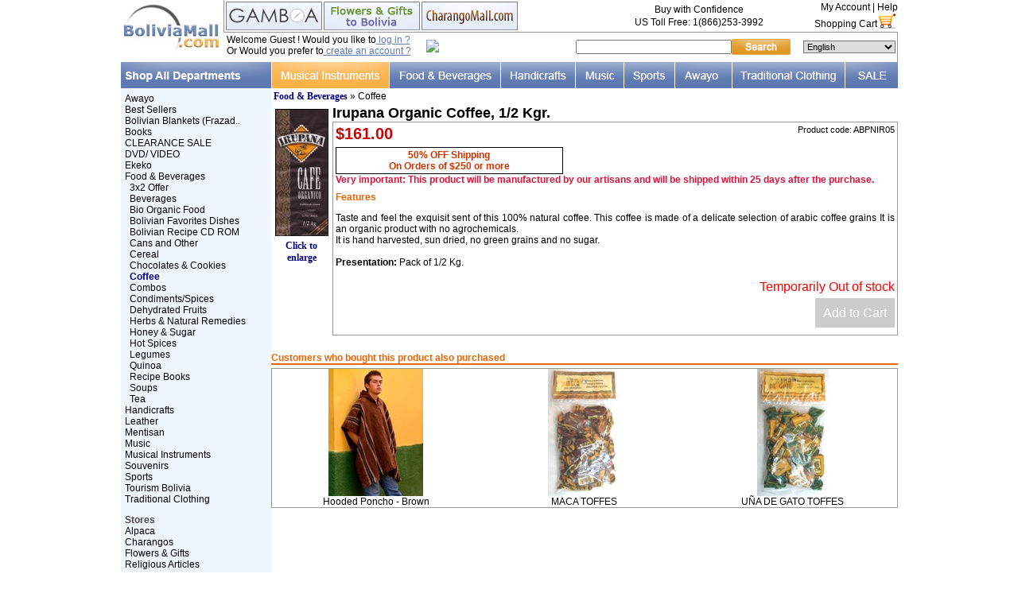

--- FILE ---
content_type: text/html
request_url: https://www.boliviamall.com/en/coffee/irupana-organic-coffee-1-2-kgr-p-135.html
body_size: 11421
content:

<!doctype html public "-//W3C//DTD HTML 4.01 Transitional//EN">
<html dir="LTR" lang="en">
    <head>
        <meta http-equiv="Content-Type" content="text/html; charset=iso-8859-1">
        <meta name="description" content="Taste and feel the exquisit sent of this 100% natural coffee. This coffee is made of a delicate selection of arabic coffee grains It is an organic product with no agrochemicals. It is hand harvested, sun dried, no green grains and no sugar. Presentation: Pack of 1/2 Kg. - Coffee- Bolivia">
        <meta name="keywords" content="Irupana Organic Coffee, 1/2 Kgr. | Bolivia">
        <title>Irupana Organic Coffee, 1/2 Kgr.|Coffee|Bolivia</title>
        <base href="https://www.boliviamall.com/">
        <link rel="stylesheet" type="text/css" href="varios.css">
        <script language="javascript">
            <!--
            boton1 = new Image(198, 20);
            boton1on = new Image(198, 20);
            boton1.src = "images/fondo_celda.gif";
            boton1on.src = "images/fondo_celda_on.gif";

            function overTD(td, image) {
                td.background = image;
            }
            //-->
        </script>
                <script language="javascript">
            <!--
            function popupWindow(url) {
                var image = "includes/languages/english/images/pewter/engraving_example.jpg";
                var i = new Image();
                i.src = image;
                var x = i.width;
                var y = i.height;
                // window.status for degugging:
                window.status = image + " = " + x + " x " + y + " pixels";
                var z = "toolbar=no,location=no,directories=no,status=no,menubar=no,scrollbars=no,resizable=yes,copyhistory=no,width=" + (x + 20) + ",height=" + (y + 20);
                window.open(image, "popupWindow", z);
            }

            function raisePopupWindow(url, size) {
                window.open(url, 'popupWindow', 'toolbar=no,location=no,directories=no,status=no,menubar=no,scrollbars=yes,resizable=yes,copyhistory=no,' + size + ',screenX=100,screenY=100,top=50,left=150')
            }

            function popMP3(url) {
                window.open(url, 'popupWindow', 'toolbar=no,location=no,directories=no,status=no,menubar=no,scrollbars=no,resizable=no,copyhistory=no,width=193,height=118,screenX=0,screenY=0,top=300,left=450')
            }
            var excluir = new Array("584", "394", "444");

            function esExtra(nombre) {
                var res = -1;
                var ind = 0;
                while (ind < excluir.length && res == -1) {
                    nom = "id[" + excluir[ind] + "]";
                    if (nombre == nom) {
                        res = ind;
                    }
                    ind++;
                }
                return res;
            }

            function getParamsExtra() {
                var pars = "";
                var forma = null;
                for (k = 0; k < document.forms.length; k++) {
                    elem = document.forms[k];
                    if (elem != null && elem.name == 'cart_quantity') {
                        forma = elem;
                        break;
                    }
                }

                if (forma != null) {
                    for (i = 0; i < forma.length; i++) {
                        elem = forma[i];
                        indx = esExtra(elem.name);
                        if (indx != -1) {
                            pars = pars + "{" + excluir[indx] + "}" + elem.value;
                        }
                    }
                }
                return pars;
            }

            function show_card_process(index) {
                if (index == 1) {
                    pars = getParamsExtra();
                    var url = 'card_introduction.php?products_id=' +135 + pars;
                    top.location.href = url;
                }
            }
            function show_video_process(index) {
                if (index == 1) {
                    window.open('video_introduction.php?s_id=c0keaoimgd20hn69a4s5ok7kf6', 'popupWindow', 'toolbar=no,location=no,directories=no,status=no,menubar=no,scrollbars=1,resizable=1,copyhistory=no,width=650,height=600,screenX=0,screenY=0,top=150,left=225');
                }
            }
            function show_present_process(index) {
                if (index == 1) {
                    pars = getParamsExtra();
                    var url = 'present_introduction.php?products_id=' +135 + pars;
                    top.location.href = url;
                }
            }
            function show_gift_present_process(gift_type) { // that's for the three specifical products  T-shirt, cup and the pic frame
                window.open('gift_present_upload.php?s_id=c0keaoimgd20hn69a4s5ok7kf6&gift_type=' + gift_type, 'popupWindow', 'toolbar=no,location=no,directories=no,status=no,menubar=no,scrollbars=1,resizable=1,copyhistory=no,width=650,height=600,screenX=0,screenY=0,top=150,left=225');
            }
            function start_letter_process(index) { // Papa noel's
                if (index == 1) {
                    window.open('letter_introduction.php', 'popupWindow', 'toolbar=no,location=no,directories=no,status=no,menubar=no,scrollbars=1,resizable=1,copyhistory=no,width=650,height=600,screenX=0,screenY=0,top=150,left=225');
                }
            }

            function start_printed_flower(index) { // printed rose
                if (index == 1) {
                    pars = getParamsExtra();
                    var url = 'printed_flowers_intro.php?products_id=' +135 + pars;
                    top.location.href = url;
                }
            }

            function show_image(gift) {
                var output;
                switch (gift) {
                    case 0 :
                        output = "";
                        break;
                    case 1 :
                        output = "<img src=images/1.jpg border=0>";
                        break;
                    case 2 :
                        output = "<img src=images/2.jpg border=0>";
                        break;
                    case 3 :
                        output = "<img src=images/3.jpg border=0>";
                        break;
                    case 4 :
                        output = "<img src=images/4.jpg border=0>";
                        break;
                    case 5 :
                        output = "<img src=images/5.jpg border=0>";
                        break;
                    case 6 :
                        output = "<img src=images/6.jpg border=0>";
                        break;
                }
                document.getElementById('change_image').innerHTML = output;
            }
            // date_delivery validation
            //-->
        </script>
            </head>
    <body marginwidth="0" marginheight="0" topmargin="0" bottommargin="0" leftmargin="0" rightmargin="0" >
        <!-- header //-->
        
<!-- SCRIPTS HEADER -->
<!-- Google Tracker -->
<script type="text/javascript">
var gaJsHost = (("https:" == document.location.protocol) ?
"https://ssl." : "http://www.");
document.write(unescape("%3Cscript src='" + gaJsHost +
"google-analytics.com/ga.js' type='text/javascript'%3E%3C/script%3E"));
</script>
<!-- End Google Tracker -->
<script type="text/javascript">

   var _gaq = _gaq || [];
   _gaq.push(['_setAccount', 'UA-228196-1']);
   _gaq.push(['_trackPageview']);

   (function() {
     var ga = document.createElement('script'); ga.type = 'text/javascript'; ga.async = true;
     ga.src = ('https:' == document.location.protocol ? 'https://ssl' : 'http://www') + '.google-analytics.com/ga.js';
     var s = document.getElementsByTagName('script')[0];
s.parentNode.insertBefore(ga, s);
   })();

</script>
<!-- Google Analytics -->
<script>
(function(i,s,o,g,r,a,m){i['GoogleAnalyticsObject']=r;i[r]=i[r]||function(){
(i[r].q=i[r].q||[]).push(arguments)},i[r].l=1*new Date();a=s.createElement(o),
m=s.getElementsByTagName(o)[0];a.async=1;a.src=g;m.parentNode.insertBefore(a,m)
})(window,document,'script','//www.google-analytics.com/analytics.js','ga');
ga('create', 'UA-228196-1', 'auto');
</script>   
<!-- End Google Analytics -->
<!-- Hotjar Tracking Code for http://www.boliviamall.com -->
<script>
    (function(h,o,t,j,a,r){
        h.hj=h.hj||function(){(h.hj.q=h.hj.q||[]).push(arguments)};
        h._hjSettings={hjid:980394,hjsv:6};
        a=o.getElementsByTagName('head')[0];
        r=o.createElement('script');r.async=1;
        r.src=t+h._hjSettings.hjid+j+h._hjSettings.hjsv;
        a.appendChild(r);
    })(window,document,'https://static.hotjar.com/c/hotjar-','.js?sv=');
</script><!-- Facebook Pixel Code -->
<script>
!function(f,b,e,v,n,t,s){if(f.fbq)return;n=f.fbq=function(){n.callMethod?
n.callMethod.apply(n,arguments):n.queue.push(arguments)};if(!f._fbq)f._fbq=n;
n.push=n;n.loaded=!0;n.version='2.0';n.queue=[];t=b.createElement(e);t.async=!0;
t.src=v;s=b.getElementsByTagName(e)[0];s.parentNode.insertBefore(t,s)}(window,
document,'script','https://connect.facebook.net/en_US/fbevents.js');

fbq('init', '1415384398734039');
fbq('track', "PageView");</script>
<noscript><img height="1" width="1" style="display:none"
src="https://www.facebook.com/tr?id=1415384398734039&ev=PageView&noscript=1"
/></noscript>
<!-- Es CyberMonday:  --><!-- End Facebook Pixel Code -->
<style type="text/css">
    span.banner_tag_oferta{
  /*background: transparent url('images/banner_tag_oferta.jpg');
  width: 35px;
  height: 15px;
  color: #fff !important;
  margin-left: 5px;*/
  background: #bb0202 none repeat scroll 0 0;
    border-bottom-right-radius: 3px;
    border-top-right-radius: 3px;
    box-shadow: 0 1px 2px rgba(0, 0, 0, 0.2);
    color: #fff;
    display: inline-block;
    font-size: 11px;
    font-weight: bold;
    height: 18px;
    line-height: 16px;
    margin: 0 0 8px 15px;
    padding: 0 3px 0 7px;
    position: relative;
    text-decoration: none;
}

span.banner_tag_oferta:after{
  background: #fff none repeat scroll 0 0;
    border-radius: 50%;
    box-shadow: -1px -1px 2px rgba(0, 0, 0, 0.4);
    content: "";
    float: left;
    height: 4px;
    left: -2px;
    position: absolute;
    top: 7px;
    width: 4px;
}
span.banner_tag_oferta:before{
  border-color: transparent #bb0202 transparent transparent;
    border-style: solid;
    border-width: 9px 12px 9px 0;
    content: "";
    height: 0;
    left: -12px;
    position: absolute;
    top: 0;
    width: 0;  
}
</style>
<script LANGUAGE="javascript">
  function menu_rollover(objeto, imagen) {
  	objeto.src = imagen;
  }
  
  function formPop(theURL,winName,features) {
      window.open(theURL,winName,features);
   }
</script>
<script type="text/javascript" src="includes/js/dropdown.js"></script>
<table width="977" border="0" cellspacing="0" cellpadding="0"  align="center" >
  <tr>
    <td rowspan="2" width="122px" height="78"><a href="http://www.boliviamall.com/en/"><img src="images/commons/logo_top.jpg"	border="0"></a></td>
    <td style="border-bottom:#959595 1px solid; border-left:#959595 1px solid;">
      
<table width="100%" border="0" cellspacing="0" cellpadding="0" align="right">
    <tr valign="bottom">
        <td rowspan="2" align="left">
            <table align="left"  border="0" cellspacing="0" cellpadding="0" >
                <tr>
                    <td style="padding-left:2px;"><a href='https://www.gamboafashion.com/' target='_blank' class='h_txt_normal'><img border='0' src='images/bt_alpaca.jpg'></a></td>
                                        <td style="padding-left:2px;"><a href='http://www.latinflores.com/en/bolivia.html' _blank class='h_txt_normal'><img border='0' src='includes/languages/english/images/buttons/bt_flores.jpg'></a></td>
                                        <td style="padding-left:2px;"><a href='http://www.charangomall.com' target='_blank' class='h_txt_normal'><img border='0' src='includes/languages/english/images/buttons/bt_charango.jpg'></a></td>
                </tr>
            </table>
        </td>
        <td rowspan="2"  align="right" valign="middle" class="Texto">
            <table border="0" cellpadding="0" cellspacing="2" width="100%">
                <tr>
                    <td width="56%" align="center" valign="middle"><p class="h_txt_normal">Buy with Confidence</p></td>
                    <!--td width="44%" rowspan="2" align="right" valign="middle">seguridad</td-->
                </tr>
                <tr>
                    <td valign="middle" align="center">
                        <p class="h_txt_normal">
                            US Toll Free: 1(866)253-3992                        </p>
                    </td>
                </tr>

            </table>
        </td>
        <td align="right" class="Texto" valign="middle">
            <a href='https://www.boliviamall.com/account.php' class='h_txt_normal'>My Account</a>&nbsp;|&nbsp;<a href='https://www.boliviamall.com/en/help.html' class='h_txt_normal'>Help</a>				
        </td>
    </tr>
    <tr align="right">
        <td>
            <table width="100%" border="0" cellspacing="0" cellpadding="0" align="right">
                <tr align="right" valign="top">
                    <td><a href='https://www.boliviamall.com/shopping_cart.php' class='h_txt_normal'><table border=0 cellspacing=0 cellpadding=0 class='h_txt_normal'><tr valign=bottom><td>Shopping Cart</td><td> <img src="images/commons/cart_logo.jpg?v=66" border="0" alt=""></td></tr></table></a></td>
                </tr>
            </table>
        </td>
    </tr>
</table>    </td>
  </tr>
  <tr>
	<td style="border-right:#959595 1px solid;">
<table width="100%" border="0" cellspacing="0" cellpadding="0" align="right" style="padding-left:4px;">
    <tr valign="top">
        <td>
            <p class='h_txt_normal'>Welcome Guest ! Would you like to<a href='https://www.boliviamall.com/login_account.php' class='h_link'> log in ?</a><br>Or Would you prefer to<a href='https://www.boliviamall.com/create_account.php' class='h_link'> create an account ?</a></p>        </td>
        <td valign="middle" align="right">
            <!-- BoldChat Live Chat Button HTML v4.00 (Type=Web,ChatButton=BM Live Chat Button,Website=www.boliviamall.com) --> <div style="text-align: center; white-space: nowrap;">
  <a href="https://livechat.boldchat.com/aid/893977618340922672/bc.chat?resize=true&amp;cbdid=8396160657074932188&amp;wdid=2952086312003096445" target="_blank" onclick="window.open((window.pageViewer &amp;&amp; pageViewer.link || function(link){return link;})(this.href + (this.href.indexOf('?')>=0 ? '&amp;' : '?') + 'url=' + escape(document.location.href)), 'Chat2639075521985546829', 'toolbar=0,scrollbars=1,location=0,statusbar=0,menubar=0,resizable=1,width=640,height=480');return false;">
   <div>
     <script language="JavaScript" type="text/javascript"> var bccbId = Math.random(); document.write(unescape('%3Cimg alt="Live chat by BoldChat" src="' + (('https:' == document.location.protocol) ? 'https:' : 'http:') + '//cbi.boldchat.com/aid/893977618340922672/bc.cbi?cbdid=8396160657074932188&amp;wdid=2952086312003096445" border="0" id=' + bccbId + ' /%3E')); var bccb = {id: bccbId, bdid: '8396160657074932188', rdid: null, type: 'chat'}; var _bcvma = _bcvma || []; if(window.pageViewer && pageViewer.addButton) pageViewer.addButton(button); else _bcvma.push(['addButton', bccb]);</script></div>
  </a>
  </div>
<!-- /BoldChat Live Chat Button HTML v4.00 -->

        </td>
        <td valign="middle" align="right"><!-- search //-->
<script>
function check_form_search_box() {
  var keywords = document.quick_find.keywords.value;

  if (  ((keywords == '') || (keywords.length < 1))  ) {
      parent.location.href='advanced_search.php';
      return false;
  }
}
</script>
<table border="0" width="100%" cellspacing="0" cellpadding="0" class="infoBox">
  <tr>
    <td><table border="0" width="100%" cellspacing="0" cellpadding="0" class="infoBoxContents">
  <tr>
    <td><img src="images/pixel_trans.gif?v=66" border="0" alt="" width="100%" height="1"></td>
</tr>
  <tr>
    <td align="right" class="boxText"><form name="quick_find" action="https://www.boliviamall.com/advanced_search_result.php" method="get" onSubmit="return check_form_search_box(this);"><table cellspacing="0" cellpadding="0"><tr><td><input type="text" name="search" size="30" maxlength="80" valign="top"><input type="hidden" name="osCsid" value="c0keaoimgd20hn69a4s5ok7kf6"></td><td><input type="image" src="includes/languages/english/images/buttons/bt_search.jpg" border="0" alt="Quick Find" title=" Quick Find "></td></tr></table></form></td>
</tr>
  <tr>
    <td><img src="images/pixel_trans.gif?v=66" border="0" alt="" width="100%" height="1"></td>
</tr>
</table>
</td>
</tr>
</table>
 <!-- search_eof //--></td>
        <td valign="middle" align="right"><table border="0" cellpadding="0" cellspacing="2">
    <tr>
        <td>
            <select onchange="window.location.href=this.options[selectedIndex].value; this.selectedIndex=0" class=selector>
                	<option selected value='https://www.boliviamall.com/en/coffee/irupana-organic-coffee-1-2-kgr-p-135.html'>English</option>
	<option  value='https://www.boliviamall.com/de/kaffee/organischer-kaffee-iurpana-1-2-kg-p-135.html'>Deutsch</option>
	<option  value='https://www.boliviamall.com/es/cafe/cafe-organico-irupana-1-2-kgr-p-135.html'>Espa&ntilde;ol</option>
	<option  value='https://www.boliviamall.com/jp/coffee/irupana-organic-coffee-1-2-kgr-p-135.html'>&#26085;&#26412;&#35486;</option>
	<option  value='https://www.boliviamall.com/fr/cafe/bolivia-p-135.html'>Fran&ccedil;ais</option>
            </select>
        </td>
    </tr>
</table></td>
    </tr>
</table></td>
</tr>
<tr>
<td colspan="2">
	<table border="0" width="977" align="left" cellpadding="0" cellspacing="0">
                <tr height="28px" valign="bottom" bgcolor="#000">
				<td valign="top">
				<a class="menu2" href="http://www.boliviamall.com/en/"><img border="0" src="includes/languages/english/images/tienda/tb_departments.jpg"></a>			</td>
                                        <td align="left" height="28px"  width= "148" ><a class='header_link_sombrero' href='https://www.boliviamall.com/en/musical-instruments.html'><div id="menu_23"><img src="includes/languages/english/images/tienda/23.jpg?v=66" border="0" alt="Musical Instruments" title=" Musical Instruments "  onMouseOver=menu_rollover(this,'includes/languages/english/images/tienda/23_on.jpg'); onMouseOut=menu_rollover(this,'includes/languages/english/images/tienda/23.jpg') ></div></a></td>
                                        <td align="left" height="28px"  width= "140" ><a class='header_link_sombrero' href='https://www.boliviamall.com/en/food-beverages-c-12.html'><div id="menu_12"><img src="includes/languages/english/images/tienda/12.jpg?v=66" border="0" alt="Food & Beverages" title=" Food & Beverages "  onMouseOver=menu_rollover(this,'includes/languages/english/images/tienda/12_on.jpg'); onMouseOut=menu_rollover(this,'includes/languages/english/images/tienda/12.jpg') ></div></a></td>
                                        <td align="left" height="28px"  width= "94" ><a class='header_link_sombrero' href='https://www.boliviamall.com/en/handicrafts-c-10.html'><div id="menu_10"><img src="includes/languages/english/images/tienda/10.jpg?v=66" border="0" alt="Handicrafts" title=" Handicrafts "  onMouseOver=menu_rollover(this,'includes/languages/english/images/tienda/10_on.jpg'); onMouseOut=menu_rollover(this,'includes/languages/english/images/tienda/10.jpg') ></div></a></td>
                                        <td align="left" height="28px"  width= "61" ><a class='header_link_sombrero' href='https://www.boliviamall.com/en/music.html'><div id="menu_28"><img src="includes/languages/english/images/tienda/28.jpg?v=66" border="0" alt="Music" title=" Music "  onMouseOver=menu_rollover(this,'includes/languages/english/images/tienda/28_on.jpg'); onMouseOut=menu_rollover(this,'includes/languages/english/images/tienda/28.jpg') ></div></a></td>
                                        <td align="left" height="28px"  width= "64" ><a class='header_link_sombrero' href='https://www.boliviamall.com/en/sports-c-39.html'><div id="menu_39"><img src="includes/languages/english/images/tienda/39.jpg?v=66" border="0" alt="Sports" title=" Sports "  onMouseOver=menu_rollover(this,'includes/languages/english/images/tienda/39_on.jpg'); onMouseOut=menu_rollover(this,'includes/languages/english/images/tienda/39.jpg') ></div></a></td>
                                        <td align="left" height="28px"  width= "72" ><a class='header_link_sombrero' href='https://www.boliviamall.com/en/awayo-c-431.html'><div id="menu_431"><img src="includes/languages/english/images/tienda/431.jpg?v=66" border="0" alt="Awayo" title=" Awayo "  onMouseOver=menu_rollover(this,'includes/languages/english/images/tienda/431_on.jpg'); onMouseOut=menu_rollover(this,'includes/languages/english/images/tienda/431.jpg') ></div></a></td>
                                        <td align="left" height="28px"  width= "142" ><a class='header_link_sombrero' href='https://www.boliviamall.com/en/traditional-clothing-c-17.html'><div id="menu_2035"><img src="includes/languages/english/images/tienda/2035.jpg?v=66" border="0" alt="Dance Costumes" title=" Dance Costumes "  onMouseOver=menu_rollover(this,'includes/languages/english/images/tienda/2035_on.jpg'); onMouseOut=menu_rollover(this,'includes/languages/english/images/tienda/2035.jpg') ></div></a></td>
                                        <td align="left" height="28px"  width= "66" ><a class='header_link_sombrero' href='https://www.boliviamall.com/en/sale.html'><div id="menu_1000"><img src="includes/languages/english/images/tienda/1000.jpg?v=66" border="0" alt="Sale" title=" Sale "  onMouseOver=menu_rollover(this,'includes/languages/english/images/tienda/1000_on.jpg'); onMouseOut=menu_rollover(this,'includes/languages/english/images/tienda/1000.jpg') ></div></a></td>
                                    </tr>
            </table>
</td>
</tr>
</table>

        <!-- header_eof //-->
        <!-- body //-->
        <table border="0" width="977" cellspacing="0" cellpadding="0" align="center">
                            <td valign="top" width="188" bgcolor="#f0f6fe" >

                    <table border="0" width="188" cellspacing="0" cellpadding="0" align="left">
                        <tr><td> <!-- left_navigation //-->
                                <!--ENTRA ? includes/column_left.php-->


    
    <table width="188" border="0" cellspacing="0" cellpadding="0" align="left">
         <tr>
          <td>
            <table class=categorias width="100%" border="0" cellspacing="0" cellpadding="0" bgcolor="#f0f6fe">
              
              <tr>
              <td height="28" valign=top>
              <!-- categories //-->
<table border="0" width="100%" cellspacing="0" cellpadding="0" class="infoBox">
  <tr>
    <td><table border="0" width="100%" cellspacing="0" cellpadding="0" class="infoBoxContents">
  <tr>
    <td><img src="images/pixel_trans.gif?v=66" border="0" alt="" width="100%" height="1"></td>
</tr>
  <tr>
    <td align="left" class="boxText"><a class="cat_izq" href="https://www.boliviamall.com/en/awayo-c-431.html" title="Awayo">Awayo</a><br><a class="cat_izq" href="https://www.boliviamall.com/en/best-sellers-c-5653.html" title="Best Sellers">Best Sellers</a><br><a class="cat_izq" href="https://www.boliviamall.com/en/bolivian-blankets-frazadas-c-5644.html" title="Bolivian Blankets (Frazadas)">Bolivian Blankets (Frazad..</a><br><a class="cat_izq" href="https://www.boliviamall.com/en/books-c-2298.html" title="Books">Books</a><br><a class="cat_izq" href="https://www.boliviamall.com/en/clearance-sale-c-5652.html" title="CLEARANCE SALE">CLEARANCE SALE</a><br><a class="cat_izq" href="https://www.boliviamall.com/en/dvd-video-c-3066.html" title="DVD/ VIDEO">DVD/ VIDEO</a><br><a class="cat_izq" href="https://www.boliviamall.com/en/ekeko-c-5643.html" title="Ekeko">Ekeko</a><br><a class="cat_izq" href="https://www.boliviamall.com/en/food-beverages-c-12.html" title="Food & Beverages">Food & Beverages</b></a><br>&nbsp;&nbsp;<a class="cat_izq" href="https://www.boliviamall.com/en/3x2-offer-c-4253.html" title="3x2 Offer">3x2 Offer</a><br>&nbsp;&nbsp;<a class="cat_izq" href="https://www.boliviamall.com/en/beverages-c-15.html" title="Beverages">Beverages</a><br>&nbsp;&nbsp;<a class="cat_izq" href="https://www.boliviamall.com/en/bio-organic-food-c-4057.html" title="Bio Organic Food">Bio Organic Food</a><br>&nbsp;&nbsp;<a class="cat_izq" href="https://www.boliviamall.com/en/bolivian-favorites-dishes-c-3647.html" title="Bolivian Favorites Dishes">Bolivian Favorites Dishes</a><br>&nbsp;&nbsp;<a class="cat_izq" href="https://www.boliviamall.com/en/bolivian-recipe-cd-rom-c-337.html" title="Bolivian Recipe CD ROM">Bolivian Recipe CD ROM</a><br>&nbsp;&nbsp;<a class="cat_izq" href="https://www.boliviamall.com/en/cans-and-other-c-148.html" title="Cans and Other">Cans and Other</a><br>&nbsp;&nbsp;<a class="cat_izq" href="https://www.boliviamall.com/en/cereal-c-57.html" title="Cereal">Cereal</a><br>&nbsp;&nbsp;<a class="cat_izq" href="https://www.boliviamall.com/en/chocolates-cookies-c-3536.html" title="Chocolates & Cookies">Chocolates & Cookies</a><br>&nbsp;&nbsp;<a class="cat_izq" href="https://www.boliviamall.com/en/coffee-c-59.html" title="Coffee"><font color="#000080"><b>Coffee</b></font></b></a><br>&nbsp;&nbsp;<a class="cat_izq" href="https://www.boliviamall.com/en/combos-c-4297.html" title="Combos">Combos</a><br>&nbsp;&nbsp;<a class="cat_izq" href="https://www.boliviamall.com/en/condiments-spices-c-341.html" title="Condiments/Spices">Condiments/Spices</a><br>&nbsp;&nbsp;<a class="cat_izq" href="https://www.boliviamall.com/en/dehydrated-fruits-c-3537.html" title="Dehydrated Fruits">Dehydrated Fruits</a><br>&nbsp;&nbsp;<a class="cat_izq" href="https://www.boliviamall.com/en/herbs-natural-remedies-c-3646.html" title="Herbs & Natural Remedies">Herbs & Natural Remedies</a><br>&nbsp;&nbsp;<a class="cat_izq" href="https://www.boliviamall.com/en/honey-sugar-c-3535.html" title="Honey & Sugar">Honey & Sugar</a><br>&nbsp;&nbsp;<a class="cat_izq" href="https://www.boliviamall.com/en/hot-spices-c-13.html" title="Hot Spices">Hot Spices</a><br>&nbsp;&nbsp;<a class="cat_izq" href="https://www.boliviamall.com/en/legumes-c-5640.html" title="Legumes">Legumes</a><br>&nbsp;&nbsp;<a class="cat_izq" href="https://www.boliviamall.com/en/quinoa-c-5638.html" title="Quinoa">Quinoa</a><br>&nbsp;&nbsp;<a class="cat_izq" href="https://www.boliviamall.com/en/recipe-books-c-336.html" title="Recipe Books">Recipe Books</a><br>&nbsp;&nbsp;<a class="cat_izq" href="https://www.boliviamall.com/en/soups-c-14.html" title="Soups">Soups</a><br>&nbsp;&nbsp;<a class="cat_izq" href="https://www.boliviamall.com/en/tea-c-16.html" title="Tea">Tea</a><br><a class="cat_izq" href="https://www.boliviamall.com/en/handicrafts-c-10.html" title="Handicrafts">Handicrafts</a><br><a class="cat_izq" href="https://www.boliviamall.com/en/leather-c-4014.html" title="Leather">Leather</a><br><a class="cat_izq" href="https://www.boliviamall.com/en/mentisan-c-5642.html" title="Mentisan">Mentisan</a><br><a class="cat_izq" href="https://www.boliviamall.com/en/music.html" title="Music">Music</a><br><a class="cat_izq" href="https://www.boliviamall.com/en/musical-instruments.html" title="Musical Instruments">Musical Instruments</a><br><a class="cat_izq" href="https://www.boliviamall.com/en/souvenirs-c-27.html" title="Souvenirs">Souvenirs</a><br><a class="cat_izq" href="https://www.boliviamall.com/en/sports-c-39.html" title="Sports">Sports</a><br><a class="cat_izq" href="https://www.boliviamall.com/en/tourism-bolivia.html" title="Tourism Bolivia">Tourism Bolivia</a><br><a class="cat_izq" href="https://www.boliviamall.com/en/traditional-clothing-c-17.html" title="Traditional Clothing">Traditional Clothing</a><br></td>
</tr>
  <tr>
    <td><img src="images/pixel_trans.gif?v=66" border="0" alt="" width="100%" height="1"></td>
</tr>
</table>
</td>
</tr>
</table>
<table border="0" width="100%" cellspacing="0" cellpadding="0" class="infoBox">
  <tr>
    <td><table border="0" width="100%" cellspacing="0" cellpadding="0" class="infoBoxContents">
  <tr>
    <td><img src="images/pixel_trans.gif?v=66" border="0" alt="" width="100%" height="1"></td>
</tr>
  <tr>
    <td align="left" class="boxText"><b class='footer_txt_title'>Stores</b><br><a class="cat_izq" href="http://www.alpacamall.com" target=_blank title="Alpaca"> Alpaca</a><br><a class="cat_izq" href="http://www.charangomall.com" target=_blank title="Charangos"> Charangos</a><br><a class="cat_izq" href="flowers.php"  title="Flowers & Gifts"> Flowers & Gifts</a><br><a class="cat_izq" href="http://www.churchsuppliescatalog.com" target=_blank title="Religious Articles"> Religious Articles</a><br></td>
</tr>
  <tr>
    <td><img src="images/pixel_trans.gif?v=66" border="0" alt="" width="100%" height="1"></td>
</tr>
</table>
</td>
</tr>
</table>
<table border="0" width="100%" cellspacing="0" cellpadding="0" class="infoBox">
  <tr>
    <td><table border="0" width="100%" cellspacing="0" cellpadding="0" class="infoBoxContents">
  <tr>
    <td><img src="images/pixel_trans.gif?v=66" border="0" alt="" width="100%" height="1"></td>
</tr>
  <tr>
    <td align="left" class="boxText"><a class="cat_izq" href="https://www.boliviamall.com/en/sale.html" title="Sale"> Sale</a><br></td>
</tr>
  <tr>
    <td><img src="images/pixel_trans.gif?v=66" border="0" alt="" width="100%" height="1"></td>
</tr>
</table>
</td>
</tr>
</table>
<!-- categories_eof //-->              </td>
              </tr>
              <tr>

 <script>
 function popupWindow(url) {
  window.open(url,'popupWindow','toolbar=no,location=no,directories=no,status=no,menubar=no,scrollbars=no,resizable=yes,copyhistory=no,width=500,height=600,screenX=150,screenY=100,top=90,left=150')
 }
 </script>
                
              </tr>
              
            </table>
          </td>
        </tr>

</table>
   

                                    <!-- left_navigation_eof //-->
                            </td></tr>
                    </table>

                </td>
                            <!-- body_text //-->
                        <td width="780" valign="top" >
                                    <table>
                        <tr>
                            <td class="smallText" ><a href="https://www.boliviamall.com/en/food-beverages-c-12.html" class="headerNavigation">Food & Beverages</a> &raquo; Coffee</td>
                        </tr>
                    </table>
                                                    <table border="0" cellpadding="0" cellspacing="0" width="100%">
                        <tr>
                            <td align="center" valign="top">
                                                            </td>
                        </tr>
                    </table>
                    <form name="cart_quantity" action="https://www.boliviamall.com/en/coffee/irupana-organic-coffee-1-2-kgr-p-135.html?action=add_product" method="post"><table border="0" width="100%" cellspacing="0" cellpadding="0">
            <tr>
            <td>
                <!---begin new design product_info-->
                <table border="0" width="100%" cellspacing="0" cellpadding="0">
                    <tr>
                        <td align="center" valign="top" class="smallText">
                            <input type="hidden" name="TT1" size="20" value="B">                                <script language="javascript">
                                    document.write('<a href="javascript:raisePopupWindow(\'popup_image.php?pimgID=135\',\'width=137, height=280\')" class=headerNavigation><img src="images/abpnir05.jpg" alt="Irupana Organic Coffee, 1/2 Kgr."  border=0   hspace="5" vspace="5"><br>Click to enlarge</a>');
                                </script>
                                 
                        </td>
                        <td valign="top">
                            <!-- INFORMACION_PRODUCTO  -->
                            <table border="0" width="100%" cellpadding="0" cellspacing="0">
                                <tr>
                                    <td class="prd_name">Irupana Organic Coffee, 1/2 Kgr.</td>
                                </tr>
                                <tr>
                                    <td>
                                        <table  border="0" width="100%" cellpadding="0" cellspacing="0" style="border:1px solid #999999;padding:3px; margin-bottom:3px;">
                                            <tr>
                                                <td valign="top" align="left"><font class="prd_price">$161.00</font></td>
                                                <td rowspan="2" valign="top" align="right"> <font class="prd_model">Product code: ABPNIR05</font> </td>
                                            </tr>
                                            <tr>
                                                <td colspan="2">
                                                    <img src="images/pixel_trans.gif?v=66" border="0" alt="" width="100%" height="5">                                                        <table border="0" width="100%" cellpadding="0" cellspacing="0">
        <tr>
            <td>
                <div style="border:#000000 1px solid; background-color:#FFFFFF; padding:2px; width:280px;">
                    <table width="100%" border="0" cellspacing="0" cellpadding="0" align="center">
                        <tr>
                            <td align="center">
                                <font style="font-family: Arial;font-size: 12px;font-weight: bold;color:#CC3300; font-size:12px; text-align:center;">50% OFF Shipping<br>On Orders of &#36;250 or more </font>
                            </td>
                                                    </tr>
                    </table>
                </div>
            </td>
        </tr>
    </table>
                                 
                                                </td>
                                            </tr>
                                            <tr>
                                                <td colspan="2" style="font-family: Arial; color: crimson; font-weight: bold; font-size: 12px;">
                                                    Very important: This product will be manufactured by our artisans and will be shipped within 25 days after the purchase.                                                </td>
                                            </tr>
                                            <tr>
                                                <td valign="bottom" colspan="2">
                                                    
                                                    <img src="images/pixel_trans.gif?v=66" border="0" alt="" width="100%" height="8">                                                    <font class="prd_title_desc">Features</font>                                                    <p class="prd_descripcion">Taste and feel the exquisit sent of this 100% natural coffee. This coffee is made of a delicate selection of arabic coffee grains It is an organic product with no agrochemicals.<br> It is hand harvested, sun dried, no green grains and no sugar. <br><br><b>Presentation:</b> Pack of 1/2 Kg.</p>							      </td>
                                            </tr>
                                            <tr>
                                                <td colspan="2">
                                                                                                                                                        </td>
                                            </tr>
                                                                                                                                            <tr><td colspan="2" style="height: 15px;"></td></tr>
                                                    <tr>
                                                        <td colspan="2" align="right" style="color: red;font-family: Arial">Temporarily Out of stock</td>
                                                    </tr>
                                                    <tr><td colspan="2" style="height: 15px;"></td></tr>
                                                    <tr>
                                                        <td colspan="2" align="right"><label style="padding: 10px; width: 100px; background: #cccccc; color: #ffffff; font-family: Arial">Add to Cart</label></td>
                                                    </tr>
                                                    <tr><td colspan="2" style="height: 15px;"></td></tr>
                                                                                            </table>							 
                                    </td>
                                </tr>
                                <tr>
                                    <td class="main2">
                                                                     
                                    </td>
                                </tr>
                            </table>
                            <!-- INFORMACION_PRODUCTO_eof //  -->
                        </td>
                    </tr>
                </table>
                <!---end new design product_info-->
            </td>
        </tr>
                <tr>
            <td align="center">
                <!-- MAS_PARA_COMPRAR -->
                                  <!-- MAS_PARA_COMPRAR_eof -->
            </td>
        </tr>
        <tr>
            <td align="center">
                        <br/>
        <table width="100%" cellspacing="0" cellpadding="0"  border="0">
            <tr>
                <td><font class="b_txt_normal">Customers who bought this product also purchased</font></td>
            </tr>
            <tr>
                <td>
                    <div style=" padding:0; margin:0 0 4px 0;z-index:999; width:auto; border-top:#eb6402 2px solid;"></div>
                </td>
            </tr>
        </table>
        <table width="100%" cellspacing="0" cellpadding="0"  border="0" align="center" style="border:1px solid #999999;">
            <tr>
                                    <td width="20%">
                        <table cellspacing="0" cellpadding="0" border="0" align="center" height="160">
                            <tr align="center" height="160" valign="middle">
                                <td class="main">	
                                    <a href="https://www.boliviamall.com/en/with-hoods/hooded-poncho-brown-p-8179.html"><img src="images/ALRBB093.jpg" alt="Hooded Poncho - Brown"  border="0"/></a>	
                                </td></tr>
                            <tr>	
                                <td class="texto" valign="top" align="center">
                                    <a class="p_name" href="https://www.boliviamall.com/en/with-hoods/hooded-poncho-brown-p-8179.html">Hooded Poncho - Brown</a>                                </td></tr>
                        </table>
                    </td>
                                        <td width="20%">
                        <table cellspacing="0" cellpadding="0" border="0" align="center" height="160">
                            <tr align="center" height="160" valign="middle">
                                <td class="main">	
                                    <a href="https://www.boliviamall.com/en/herbs-natural-remedies/maca-toffes-p-5349.html"><img src="images/ALB104.jpg" alt="MACA TOFFES"  border="0"/></a>	
                                </td></tr>
                            <tr>	
                                <td class="texto" valign="top" align="center">
                                    <a class="p_name" href="https://www.boliviamall.com/en/herbs-natural-remedies/maca-toffes-p-5349.html">MACA TOFFES</a>                                </td></tr>
                        </table>
                    </td>
                                        <td width="20%">
                        <table cellspacing="0" cellpadding="0" border="0" align="center" height="160">
                            <tr align="center" height="160" valign="middle">
                                <td class="main">	
                                    <a href="https://www.boliviamall.com/en/herbs-natural-remedies/una-de-gato-toffes-p-5348.html"><img src="images/ALB103.jpg" alt="UÑA DE GATO TOFFES"  border="0"/></a>	
                                </td></tr>
                            <tr>	
                                <td class="texto" valign="top" align="center">
                                    <a class="p_name" href="https://www.boliviamall.com/en/herbs-natural-remedies/una-de-gato-toffes-p-5348.html">UÑA DE GATO TOFFES</a>                                </td></tr>
                        </table>
                    </td>
                                </tr>
        </table>

                    </td>
        </tr>
        <tr>
            <!-- end gift registry //-->
            <td><br>
                            </td>
        </tr>
        </table>
            </td>
            <!-- body_text_eof //-->

        </table>
        <!-- body_eof //-->
    </table>
    <!-- footer //-->
<td><table width="977" border="0" align="center" cellpadding="0" cellspacing="0" class="bg_footer">
    <tr height="5">
        <td><div style="padding:0; margin:0;width:auto; border-top:#464646 2px solid; height:2px"><b>&nbsp;</b></div></td>
    </tr>
    <tr>
        <td>
            <table border="0" width="100%" cellpadding="0" cellspacing="0" >
                <tr>
                    <td width="15%" valign="top"><font class="footer_txt_title">Customers</font><br>
                        <table border="0" width="100%" cellpadding="0" cellspacing="0">
                                                              <tr>
                                     <td colspan="2"> 
                                         <a href='en/returns-exchanges.html' class='footer_txt'>Returns & Exchanges</a></td>

                                     </tr>
                             							                                <tr>
                                    <td><a href='https://www.boliviamall.com/en/contact-us.html' class='footer_txt'>Contact Us</a><br></td>
                                </tr>
                                                            <tr>
                                    <td><a href='https://www.boliviamall.com/en/help.html' class='footer_txt'>Help</a><br></td>
                                </tr>
                                                            <tr>
                                    <td><a href='https://www.boliviamall.com/en/faqs.html' class='footer_txt'>FAQ</a><br></td>
                                </tr>
                                                            <tr>
                                    <td><a href='https://www.boliviamall.com/en/delivery-time.html' class='footer_txt'>Delivery Time</a><br></td>
                                </tr>
                                                            <tr>
                                    <td><a href='https://www.boliviamall.com/account_history.php' class='footer_txt'>Order Status</a><br></td>
                                </tr>
                                                            <tr>
                                    <td><a href='https://www.boliviamall.com/account.php' class='footer_txt'>My Account</a><br></td>
                                </tr>
                                                    </table>
                    </td>
                    <td valign="top" width="15%">
                        <font class="footer_txt_title">The Company</font><br>
                        <table border="0" width="100%" cellpadding="0" cellspacing="0">
                                                            <tr>
                                    <td><a href='https://www.boliviamall.com/en/about-us.html' class='footer_txt'>About Us</a><br></td>									</td>
                                </tr>
                                                        </table>					
                    </td>
                    <td valign="top" width="20%">
                        <font class="footer_txt_title">Our Stores</font><br>
                        
<table width="100%" border="0" cellspacing="0" class="menu_footer" align="left" cellpadding="0">
  <tr>
    <td><a target="_blank" href="http://www.argentinamall.com" class="footer_txt" title="Argentina Mall">Argentina Mall</a></td>
  </tr>
  <tr>
    <td><a target="_blank" href="http://www.ecuadormall.com" class="footer_txt" title="Ecuador Mall">Ecuador Mall</a></td>
  </tr>
  <tr>
    <td><a target="_blank" href="http://www.latinflores.com" class="footer_txt" title="Latin Flores">Latin Flores</a></td>
  </tr>
    <tr>
    <td><a target="_blank" href="http://www.latinflores.com.br" class="footer_txt" title="Flores Online">Flores Online</a></td>
  </tr>
    <tr>
    <td><a target="_blank" href="https://www.gamboafashion.com/" class="footer_txt" title="Gamboa Fashion">Gamboa Fashion</a></td>
  </tr>
  <tr>
    <td><a target="_blank" href="http://www.panamahatmall.com" class="footer_txt" title="Panama Hats">Panama Hats</a></td>
  </tr>
   <tr>
    <td><a target="_blank" href="http://www.charangomall.com" class="footer_txt" title="Charango Mall">Charango Mall</a></td>
  </tr>
  <tr>
    <td><a target="_blank" href="http://www.churchsuppliescatalog.com" class="footer_txt" title="Church Supplies Catalog">Church Supplies Catalog</a></td>
  </tr>
  <tr>
    <td><a target="_blank" href="http://www.monstrancedirect.com" class="footer_txt" title="Monstrance Direct">Monstrance Direct</a></td>
  </tr>
  <tr>
    <td><a target="_blank" href="http://www.brazilianbikinimall.com/en/" class="footer_txt" title="Brazilian Bikini">Brazilian Bikini</a></td>
  </tr>
    
</table>
                    </td>
                    <td valign="top" width="50%">
                        <!--script type="text/javascript" src="https://apis.google.com/js/plusone.js">
          
		            {lang: ''}
         </script-->

<table width="100%" align="right" border="0" cellpadding="0" cellspacing="0">
<tr valign="top">
<td>
<form name="subscription" action="suscribe.php?cPath=0" method="post" target="formtarget" onsubmit="formPop('about:blank','formtarget','width=582,height=256')"><table border="0" width="100%" cellpadding="0" cellspacing="0"><tr>
	<td class="Texto_footer_sombrero"><font class="footer_txt_title">
	Get special offers & more!</font></td>
	</tr>
	<tr><td class="tabla_oferta_td" style="padding:0px 3px 0px 2px;">
		<input type="text" name="email" value="Sign up for email" class="suscribe" id="email" onfocus="this.value=''">									<input type="hidden" name="categoria" value="4">									<input type="hidden" name="suscribe" value="1">									<input type="image" border="0" alt="" src="images/icons/submit.jpg" style="vertical-align:middle" />
								</td>
							</tr>
						</table>
						</form>						
	 </td>
	 <td >
	<table width="100%" border="0" cellpadding="0" cellspacing="0" >
	<tr align="left"><td class="Texto_footer_sombrero" style="padding:0px 35px 0px 0px;">
	<font class="footer_txt_title">Stay in touch</font>
	</td></tr>
	<tr align="left"><td class="tabla_oferta_td" style="padding:0px 0px 0px 2px;">
	 <a target="_blank" href="https://twitter.com/BoliviaMallcom"><img src="images/commons/thumbs/tw.jpg?v=66" border="0" alt="" width="25" height="25"></a>
										<a target="_blank" href="https://www.facebook.com/BoliviaMall"><img src="images/commons/thumbs/fb.jpg?v=66" border="0" alt="" width="25" height="25"></a>
										<a target="_blank" href="https://www.youtube.com/channel/UCNSHc7GBQhmPHAP_zVblV3A"><img src="images/commons/thumbs/yt.jpg?v=66" border="0" alt="" width="25" height="25"></a>
	<!--a target="_blank" href="http://panama-hats.blogspot.com/"><img src="images/commons/thumbs/blog.jpg?v=66" border="0" alt="" width="25" height="25"></a-->
	<a target="_blank" href="http://google.com/+Boliviamall"><img src="images/commons/thumbs/gmas.jpg?v=66" border="0" alt="" width="25" height="25"></a>
<script type="text/javascript" src="https://apis.google.com/js/plusone.js">
																				{lang: 'en'}
									</script>
									<g:plusone  href="http://www.boliviamall.com/default.php"></g:plusone>
								</td>
							</tr>
						</table>
	</td>
</tr>
<tr valign="top">
<td></td><td class="footer_txt" align="left"><br>US Toll Free: 1(877)284-6850</td></tr>
</table>                        <table border="0" cellspacing="0" cellpadding="0" align="left">
                            <tr>
                                <td><a target="_blank" href="https://www.paypal.com/verified/pal=lmucke@bellsouth.net"><img src="images/icons/paypal.jpg" border=0 alt="PayPal"></a></td>
                                <td><img src="images/icons/logo_ccVisa.gif" border=0 alt="Visa"></td>
                                <td><img src="images/icons/logo_ccMC.gif" border=0 alt="Master Card"></td>
                                <td><img src="images/icons/logo_ccAmex.gif" border=0 alt="American Express"></td>
                                <td>
                                                                        <div id="thawteseal" style="text-align:center;" title="Click to Verify - This site chose Thawte SSL for secure e-commerce and confidential communications."> 
                                        <div>
                                            <script type="text/javascript" src="https://seal.thawte.com/getthawteseal?host_name=www.boliviamall.com&amp;size=S&amp;lang=en"></script>
                                        </div>
                                    </div>
                                </td>
                            </tr>
                        </table>
                    </td>
                </tr>
            </table>
        </td>
    </tr>
    <tr>
        <td>
            <table width="100%" border="0" cellspacing="0" cellpadding="0" height="10">
                <tr bgcolor=white>
                    <td height="10" width="100%" align=center><font class=firma> Copyright LatinMalls.com 2026 All rights reserved.</font><br>
                        <a class='footer_txt' href='https://www.boliviamall.com/en/terms-conditions.html'>Terms and Conditions</a> &nbsp; <a class='footer_txt' href='https://www.boliviamall.com/en/privacy-policy.html'>Privacy Policy</a>                    </td>    
                </tr>
                <tr bgcolor=white>
                    <td height="10" width="100%" align=center></td>
                </tr>
            </table>
        </td>
        
    </tr>
    <tr>
       <td align="center">
             <!--img style="cursor:pointer;cursor:hand" src="https://www.boliviamall.com/images/commons/RapidSSL_SEAL-90x50.gif"/-->
                    <script type="text/javascript"> //<![CDATA[ 
                        var tlJsHost = ((window.location.protocol == "https:") ? "https://secure.comodo.com/" : "http://www.trustlogo.com/");
                        document.write(unescape("%3Cscript src='" + tlJsHost + "trustlogo/javascript/trustlogo.js' type='text/javascript'%3E%3C/script%3E"));
                        //]]>
                    </script>
                    <script language="JavaScript" type="text/javascript">
                    TrustLogo("https://www.boliviamall.com/images/commons/thumbs/comodo_secure_seal_113x59_transp.png", "CL1", "none");
                    </script>
                    <a  href="https://www.positivessl.com/" id="comodoTL">Positive SSL</a>         
        </td> 
    </tr>
</table>
<!-- BoldChat Visitor Monitor HTML v4.00 (Website=www.boliviamall.com,ChatButton=BM Floating Chat Button EN,ChatInvitation=My Invite Ruleset) --> <script type="text/javascript">
   var _bcvma = _bcvma || [];
   _bcvma.push(["setAccountID", "893977618340922672"]);
   _bcvma.push(["setParameter", "WebsiteDefID", "2952086312003096445"]);
   _bcvma.push(["setParameter", "InvitationDefID", "1509380271994843037"]);
   _bcvma.push(["addFloat", {type: "chat", id: "658982852338486073"}]);
   _bcvma.push(["pageViewed"]);
   (function(){
     var vms = document.createElement("script"); vms.type = "text/javascript"; vms.async = true;
     vms.src =
('https:'==document.location.protocol?'https://':'http://') + "vmss.boldchat.com/aid/893977618340922672/bc.vms4/vms.js";
     var s = document.getElementsByTagName('script')[0];
s.parentNode.insertBefore(vms, s);
   })();
</script>
<noscript>
<a href="http://www.boldchat.com" title="Live Chat Software" 
target="_blank"><img alt="Live Chat Software" 
src="https://vms.boldchat.com/aid/893977618340922672/bc.vmi?wdid=2952086312003096445" 
border="0" width="1" height="1" /></a>
</noscript>
<!-- /BoldChat Visitor Monitor HTML v4.00 -->
<script type="text/javascript">
var gaJsHost = (("https:" == document.location.protocol) ?
"https://ssl." : "http://www.");
document.write(unescape("%3Cscript src='" + gaJsHost +
"google-analytics.com/ga.js' type='text/javascript'%3E%3C/script%3E"));
</script>
<script type="text/javascript">
var pageTracker = _gat._getTracker("UA-228196-1");
pageTracker._initData();
pageTracker._trackPageview();
</script>

</td>
<!-- footer_eof //-->
</body>
</html>



--- FILE ---
content_type: text/html; charset=utf-8
request_url: https://accounts.google.com/o/oauth2/postmessageRelay?parent=https%3A%2F%2Fwww.boliviamall.com&jsh=m%3B%2F_%2Fscs%2Fabc-static%2F_%2Fjs%2Fk%3Dgapi.lb.en.OE6tiwO4KJo.O%2Fd%3D1%2Frs%3DAHpOoo_Itz6IAL6GO-n8kgAepm47TBsg1Q%2Fm%3D__features__
body_size: 164
content:
<!DOCTYPE html><html><head><title></title><meta http-equiv="content-type" content="text/html; charset=utf-8"><meta http-equiv="X-UA-Compatible" content="IE=edge"><meta name="viewport" content="width=device-width, initial-scale=1, minimum-scale=1, maximum-scale=1, user-scalable=0"><script src='https://ssl.gstatic.com/accounts/o/2580342461-postmessagerelay.js' nonce="UpH9F8dr_KvbhF-fIbDxeg"></script></head><body><script type="text/javascript" src="https://apis.google.com/js/rpc:shindig_random.js?onload=init" nonce="UpH9F8dr_KvbhF-fIbDxeg"></script></body></html>